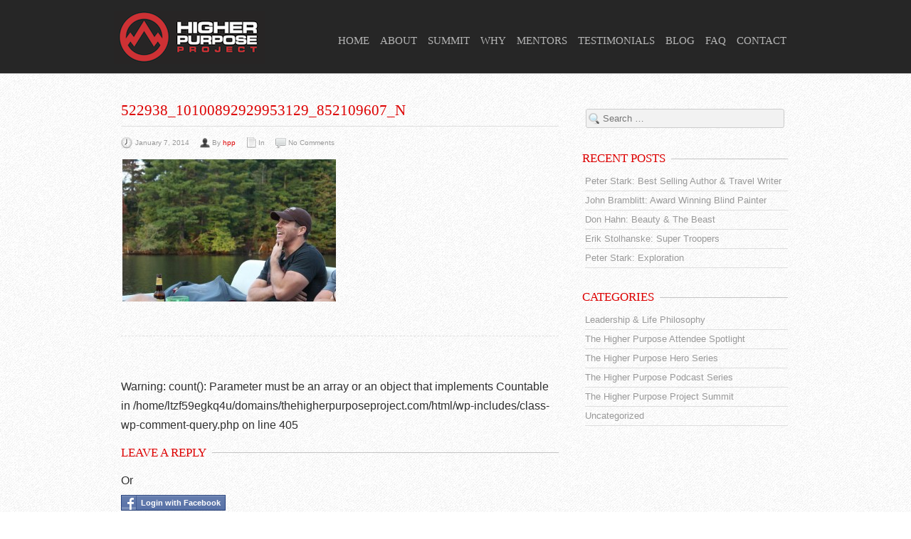

--- FILE ---
content_type: text/html; charset=UTF-8
request_url: https://thehigherpurposeproject.com/522938_10100892929953129_852109607_n/
body_size: 12044
content:
<!DOCTYPE html>
<!--[if lt IE 7 ]><html class="ie ie6" lang="en-US"> <![endif]-->
<!--[if IE 7 ]><html class="ie ie7" lang="en-US"> <![endif]-->
<!--[if IE 8 ]><html class="ie ie8" lang="en-US"> <![endif]-->
<!--[if (gte IE 9)|!(IE)]><!--><html lang="en-US"> <!--<![endif]-->
<head>
	<!-- Basic Page Needs
  ================================================== -->
	<meta charset="UTF-8">
	<title>522938_10100892929953129_852109607_n &raquo; The Higher Purpose Project</title>

	<!-- Mobile Specific Metas
  ================================================== -->

  	
		<meta name="viewport" content="width=device-width, initial-scale=1, maximum-scale=1">
	
		<!-- CSS
  ================================================== -->


	<link rel="icon" href="http://thehigherpurposeproject.com/wp-content/uploads/2013/07/LogoFavicon.png">  	

	<!--[if lt IE 9]>
		<script src="http://html5shim.googlecode.com/svn/trunk/html5.js"></script>
	<![endif]-->



	<link rel="alternate" type="application/rss+xml" title="The Higher Purpose Project &raquo; Feed" href="https://thehigherpurposeproject.com/feed/" />
<link rel="alternate" type="application/rss+xml" title="The Higher Purpose Project &raquo; Comments Feed" href="https://thehigherpurposeproject.com/comments/feed/" />
<meta property="fb:app_id" content="280716578739620" />
<link rel="alternate" type="application/rss+xml" title="The Higher Purpose Project &raquo; 522938_10100892929953129_852109607_n Comments Feed" href="https://thehigherpurposeproject.com/feed/?attachment_id=1806" />
		<script type="text/javascript">
			window._wpemojiSettings = {"baseUrl":"https:\/\/s.w.org\/images\/core\/emoji\/72x72\/","ext":".png","source":{"concatemoji":"https:\/\/thehigherpurposeproject.com\/wp-includes\/js\/wp-emoji-release.min.js?ver=18c97840f62f8daf0d3963e12e3f158d"}};
			!function(e,o,t){var a,n,r;function i(e){var t=o.createElement("script");t.src=e,t.type="text/javascript",o.getElementsByTagName("head")[0].appendChild(t)}for(r=Array("simple","flag","unicode8","diversity"),t.supports={everything:!0,everythingExceptFlag:!0},n=0;n<r.length;n++)t.supports[r[n]]=function(e){var t,a,n=o.createElement("canvas"),r=n.getContext&&n.getContext("2d"),i=String.fromCharCode;if(!r||!r.fillText)return!1;switch(r.textBaseline="top",r.font="600 32px Arial",e){case"flag":return r.fillText(i(55356,56806,55356,56826),0,0),3e3<n.toDataURL().length;case"diversity":return r.fillText(i(55356,57221),0,0),a=(t=r.getImageData(16,16,1,1).data)[0]+","+t[1]+","+t[2]+","+t[3],r.fillText(i(55356,57221,55356,57343),0,0),a!=(t=r.getImageData(16,16,1,1).data)[0]+","+t[1]+","+t[2]+","+t[3];case"simple":return r.fillText(i(55357,56835),0,0),0!==r.getImageData(16,16,1,1).data[0];case"unicode8":return r.fillText(i(55356,57135),0,0),0!==r.getImageData(16,16,1,1).data[0]}return!1}(r[n]),t.supports.everything=t.supports.everything&&t.supports[r[n]],"flag"!==r[n]&&(t.supports.everythingExceptFlag=t.supports.everythingExceptFlag&&t.supports[r[n]]);t.supports.everythingExceptFlag=t.supports.everythingExceptFlag&&!t.supports.flag,t.DOMReady=!1,t.readyCallback=function(){t.DOMReady=!0},t.supports.everything||(a=function(){t.readyCallback()},o.addEventListener?(o.addEventListener("DOMContentLoaded",a,!1),e.addEventListener("load",a,!1)):(e.attachEvent("onload",a),o.attachEvent("onreadystatechange",function(){"complete"===o.readyState&&t.readyCallback()})),(a=t.source||{}).concatemoji?i(a.concatemoji):a.wpemoji&&a.twemoji&&(i(a.twemoji),i(a.wpemoji)))}(window,document,window._wpemojiSettings);
		</script>
		<style type="text/css">
img.wp-smiley,
img.emoji {
	display: inline !important;
	border: none !important;
	box-shadow: none !important;
	height: 1em !important;
	width: 1em !important;
	margin: 0 .07em !important;
	vertical-align: -0.1em !important;
	background: none !important;
	padding: 0 !important;
}
</style>
<link rel='stylesheet' id='colorbox-theme1-css'  href='https://thehigherpurposeproject.com/wp-content/plugins/jquery-colorbox/themes/theme1/colorbox.css?ver=4.6.2' type='text/css' media='screen' />
<link rel='stylesheet' id='colorbox-css-css'  href='https://thehigherpurposeproject.com/wp-content/plugins/jquery-colorbox/css/jquery-colorbox-zoom.css?ver=1.4.33' type='text/css' media='all' />
<link rel='stylesheet' id='kento_justified_image_gallery-css-css'  href='http://thehigherpurposeproject.com/wp-content/plugins/justified-image-gallery/css/style.css?ver=18c97840f62f8daf0d3963e12e3f158d' type='text/css' media='all' />
<link rel='stylesheet' id='kento_justified_image_justifiedGallery-css'  href='http://thehigherpurposeproject.com/wp-content/plugins/justified-image-gallery/css/justifiedGallery.css?ver=18c97840f62f8daf0d3963e12e3f158d' type='text/css' media='all' />
<link rel='stylesheet' id='flick-css'  href='https://thehigherpurposeproject.com/wp-content/plugins/mailchimp//css/flick/flick.css?ver=18c97840f62f8daf0d3963e12e3f158d' type='text/css' media='all' />
<link rel='stylesheet' id='mailchimpSF_main_css-css'  href='https://thehigherpurposeproject.com/?mcsf_action=main_css&#038;ver=18c97840f62f8daf0d3963e12e3f158d' type='text/css' media='all' />
<!--[if IE]>
<link rel='stylesheet' id='mailchimpSF_ie_css-css'  href='https://thehigherpurposeproject.com/wp-content/plugins/mailchimp/css/ie.css?ver=18c97840f62f8daf0d3963e12e3f158d' type='text/css' media='all' />
<![endif]-->
<link rel='stylesheet' id='cuteslider-css'  href='https://thehigherpurposeproject.com/wp-content/plugins/CuteSlider/css/cuteslider.css?ver=1.1.1' type='text/css' media='all' />
<link rel='stylesheet' id='cpsh-shortcodes-css'  href='https://thehigherpurposeproject.com/wp-content/plugins/column-shortcodes//assets/css/shortcodes.css?ver=1.0' type='text/css' media='all' />
<link rel='stylesheet' id='contact-form-7-css'  href='https://thehigherpurposeproject.com/wp-content/plugins/contact-form-7/includes/css/styles.css?ver=4.4.2' type='text/css' media='all' />
<link rel='stylesheet' id='facebookall-button-style-css'  href='https://thehigherpurposeproject.com/wp-content/plugins/facebookall/assets/css/fball_fbbutton.css?ver=18c97840f62f8daf0d3963e12e3f158d' type='text/css' media='all' />
<link rel='stylesheet' id='justifiedGallery-css'  href='https://thehigherpurposeproject.com/wp-content/plugins/flickr-justified-gallery/css/justifiedGallery.min.css?ver=v3.6' type='text/css' media='all' />
<link rel='stylesheet' id='flickrJustifiedGalleryWPPlugin-css'  href='https://thehigherpurposeproject.com/wp-content/plugins/flickr-justified-gallery/css/flickrJustifiedGalleryWPPlugin.css?ver=v3.6' type='text/css' media='all' />
<link rel='stylesheet' id='swipebox-css'  href='https://thehigherpurposeproject.com/wp-content/plugins/flickr-justified-gallery/lightboxes/swipebox/css/swipebox.min.css?ver=18c97840f62f8daf0d3963e12e3f158d' type='text/css' media='all' />
<link rel='stylesheet' id='page-list-style-css'  href='https://thehigherpurposeproject.com/wp-content/plugins/sitemap/css/page-list.css?ver=4.3' type='text/css' media='all' />
<link rel='stylesheet' id='wppa_style-css'  href='https://thehigherpurposeproject.com/wp-content/plugins/wp-photo-album-plus/theme/wppa-style.css?ver=7.1.02.007' type='text/css' media='all' />
<link rel='stylesheet' id='custom-body-fonts-css'  href='http://fonts.googleapis.com/css?family=Cambo&#038;subset&#038;ver=18c97840f62f8daf0d3963e12e3f158d' type='text/css' media='all' />
<link rel='stylesheet' id='google-fonts-css'  href='http://fonts.googleapis.com/css?family=Open+Sans%3A400%2C600%7COswald%3A400%2C300%2C700&#038;subset&#038;ver=18c97840f62f8daf0d3963e12e3f158d' type='text/css' media='all' />
<link rel='stylesheet' id='base-css'  href='https://thehigherpurposeproject.com/wp-content/themes/ninezeroseven/assets/css/base.css?ver=18c97840f62f8daf0d3963e12e3f158d' type='text/css' media='all' />
<link rel='stylesheet' id='skeleton-css'  href='https://thehigherpurposeproject.com/wp-content/themes/ninezeroseven/assets/css/skeleton.css?ver=18c97840f62f8daf0d3963e12e3f158d' type='text/css' media='all' />
<link rel='stylesheet' id='layout-css'  href='https://thehigherpurposeproject.com/wp-content/themes/ninezeroseven/assets/css/layout.css?ver=18c97840f62f8daf0d3963e12e3f158d' type='text/css' media='all' />
<link rel='stylesheet' id='prettyphoto-css'  href='https://thehigherpurposeproject.com/wp-content/themes/ninezeroseven/assets/css/prettyPhoto.css?ver=18c97840f62f8daf0d3963e12e3f158d' type='text/css' media='all' />
<link rel='stylesheet' id='flexslider-css'  href='https://thehigherpurposeproject.com/wp-content/themes/ninezeroseven/assets/css/flexslider.css?ver=18c97840f62f8daf0d3963e12e3f158d' type='text/css' media='all' />
<link rel='stylesheet' id='media-frame-css'  href='https://thehigherpurposeproject.com/wp-content/themes/ninezeroseven/assets/css/nzs-frame-media.css?ver=18c97840f62f8daf0d3963e12e3f158d' type='text/css' media='all' />
<link rel='stylesheet' id='custom-media-frame-css'  href='https://thehigherpurposeproject.com/wp-content/themes/ninezeroseven/assets/css/nzs-custom-media.css?ver=18c97840f62f8daf0d3963e12e3f158d' type='text/css' media='all' />
<link rel='stylesheet' id='style-css'  href='https://thehigherpurposeproject.com/wp-content/themes/ninezeroseven/style.css?ver=18c97840f62f8daf0d3963e12e3f158d' type='text/css' media='all' />
<link rel='stylesheet' id='custom-mobile-queries-css'  href='https://thehigherpurposeproject.com/wp-content/themes/ninezeroseven/mobile-media-queries.css?ver=18c97840f62f8daf0d3963e12e3f158d' type='text/css' media='all' />
<script type='text/javascript' src='https://thehigherpurposeproject.com/wp-includes/js/jquery/jquery.js?ver=1.12.4'></script>
<script type='text/javascript' src='https://thehigherpurposeproject.com/wp-includes/js/jquery/jquery-migrate.min.js?ver=1.4.1'></script>
<script type='text/javascript'>
/* <![CDATA[ */
var jQueryColorboxSettingsArray = {"jQueryColorboxVersion":"4.6.2","colorboxInline":"false","colorboxIframe":"false","colorboxGroupId":"","colorboxTitle":"","colorboxWidth":"false","colorboxHeight":"false","colorboxMaxWidth":"false","colorboxMaxHeight":"false","colorboxSlideshow":"false","colorboxSlideshowAuto":"false","colorboxScalePhotos":"false","colorboxPreloading":"false","colorboxOverlayClose":"false","colorboxLoop":"true","colorboxEscKey":"true","colorboxArrowKey":"true","colorboxScrolling":"true","colorboxOpacity":"0.85","colorboxTransition":"elastic","colorboxSpeed":"350","colorboxSlideshowSpeed":"2500","colorboxClose":"close","colorboxNext":"next","colorboxPrevious":"previous","colorboxSlideshowStart":"start slideshow","colorboxSlideshowStop":"stop slideshow","colorboxCurrent":"{current} of {total} images","colorboxXhrError":"This content failed to load.","colorboxImgError":"This image failed to load.","colorboxImageMaxWidth":"false","colorboxImageMaxHeight":"false","colorboxImageHeight":"false","colorboxImageWidth":"false","colorboxLinkHeight":"false","colorboxLinkWidth":"false","colorboxInitialHeight":"100","colorboxInitialWidth":"300","autoColorboxJavaScript":"","autoHideFlash":"","autoColorbox":"true","autoColorboxGalleries":"","addZoomOverlay":"true","useGoogleJQuery":"","colorboxAddClassToLinks":""};
/* ]]> */
</script>
<script type='text/javascript' src='https://thehigherpurposeproject.com/wp-content/plugins/jquery-colorbox/js/jquery.colorbox-min.js?ver=1.4.33'></script>
<script type='text/javascript' src='https://thehigherpurposeproject.com/wp-content/plugins/jquery-colorbox/js/jquery-colorbox-wrapper-min.js?ver=4.6.2'></script>
<script type='text/javascript' src='https://thehigherpurposeproject.com/wp-content/plugins/justified-image-gallery/js/justifiedGallery.js?ver=18c97840f62f8daf0d3963e12e3f158d'></script>
<script type='text/javascript'>
/* <![CDATA[ */
var kento_justified_image_gallery_ajax = {"kento_justified_image_gallery_ajaxurl":"https:\/\/thehigherpurposeproject.com\/wp-admin\/admin-ajax.php"};
/* ]]> */
</script>
<script type='text/javascript' src='https://thehigherpurposeproject.com/wp-content/plugins/justified-image-gallery/js/script.js?ver=18c97840f62f8daf0d3963e12e3f158d'></script>
<script type='text/javascript' src='https://thehigherpurposeproject.com/wp-content/plugins/mailchimp//js/scrollTo.js?ver=1.5.7'></script>
<script type='text/javascript' src='https://thehigherpurposeproject.com/wp-content/plugins/contact-form-7/includes/js/jquery.form.min.js?ver=3.51.0-2014.06.20'></script>
<script type='text/javascript'>
/* <![CDATA[ */
var mailchimpSF = {"ajax_url":"https:\/\/thehigherpurposeproject.com\/"};
/* ]]> */
</script>
<script type='text/javascript' src='https://thehigherpurposeproject.com/wp-content/plugins/mailchimp//js/mailchimp.js?ver=1.5.7'></script>
<script type='text/javascript' src='https://thehigherpurposeproject.com/wp-includes/js/jquery/ui/core.min.js?ver=1.11.4'></script>
<script type='text/javascript' src='https://thehigherpurposeproject.com/wp-content/plugins/mailchimp//js/datepicker.js?ver=18c97840f62f8daf0d3963e12e3f158d'></script>
<script type='text/javascript' src='http://cdnjs.cloudflare.com/ajax/libs/modernizr/2.6.2/modernizr.min.js?ver=2.6.2'></script>
<script type='text/javascript'>
/* <![CDATA[ */
var CSSettings = {"pluginPath":"https:\/\/thehigherpurposeproject.com\/wp-content\/plugins\/CuteSlider"};
/* ]]> */
</script>
<script type='text/javascript' src='https://thehigherpurposeproject.com/wp-content/plugins/CuteSlider/js/cute.slider.js?ver=1.1.1'></script>
<script type='text/javascript' src='https://thehigherpurposeproject.com/wp-content/plugins/CuteSlider/js/cute.transitions.all.js?ver=1.1.1'></script>
<script type='text/javascript' src='http://cdnjs.cloudflare.com/ajax/libs/respond.js/1.1.0/respond.min.js?ver=1.1.0'></script>
<script type='text/javascript' src='//platform-api.sharethis.com/js/sharethis.js#product=ga'></script>
<script type='text/javascript' src='https://thehigherpurposeproject.com/wp-content/plugins/wp-photo-album-plus/js/wppa-utils.min.js?ver=7.1.02.007'></script>
<script type='text/javascript' src='https://thehigherpurposeproject.com/wp-includes/js/jquery/ui/widget.min.js?ver=1.11.4'></script>
<script type='text/javascript' src='https://thehigherpurposeproject.com/wp-includes/js/jquery/ui/mouse.min.js?ver=1.11.4'></script>
<script type='text/javascript' src='https://thehigherpurposeproject.com/wp-includes/js/jquery/ui/resizable.min.js?ver=1.11.4'></script>
<script type='text/javascript' src='https://thehigherpurposeproject.com/wp-includes/js/jquery/ui/draggable.min.js?ver=1.11.4'></script>
<script type='text/javascript' src='https://thehigherpurposeproject.com/wp-includes/js/jquery/ui/button.min.js?ver=1.11.4'></script>
<script type='text/javascript' src='https://thehigherpurposeproject.com/wp-includes/js/jquery/ui/position.min.js?ver=1.11.4'></script>
<script type='text/javascript' src='https://thehigherpurposeproject.com/wp-includes/js/jquery/ui/dialog.min.js?ver=1.11.4'></script>
<script type='text/javascript' src='https://thehigherpurposeproject.com/wp-content/plugins/wp-photo-album-plus/js/wppa.min.js?ver=7.1.02.007'></script>
<script type='text/javascript' src='https://thehigherpurposeproject.com/wp-content/plugins/wp-photo-album-plus/js/wppa-slideshow.min.js?ver=7.1.02.007'></script>
<script type='text/javascript' src='https://thehigherpurposeproject.com/wp-content/plugins/wp-photo-album-plus/js/wppa-ajax-front.min.js?ver=7.1.02.007'></script>
<script type='text/javascript' src='https://thehigherpurposeproject.com/wp-content/plugins/wp-photo-album-plus/js/wppa-popup.min.js?ver=7.1.02.007'></script>
<script type='text/javascript' src='https://thehigherpurposeproject.com/wp-content/plugins/wp-photo-album-plus/js/wppa-touch.min.js?ver=7.1.02.007'></script>
<script type='text/javascript' src='https://thehigherpurposeproject.com/wp-content/plugins/wp-photo-album-plus/dynamic/wppa-init.en.js?ver=27'></script>
<link rel='https://api.w.org/' href='https://thehigherpurposeproject.com/wp-json/' />
<link rel="EditURI" type="application/rsd+xml" title="RSD" href="https://thehigherpurposeproject.com/xmlrpc.php?rsd" />
<link rel="wlwmanifest" type="application/wlwmanifest+xml" href="https://thehigherpurposeproject.com/wp-includes/wlwmanifest.xml" /> 

<link rel='shortlink' href='https://thehigherpurposeproject.com/?p=1806' />
<link rel="alternate" type="application/json+oembed" href="https://thehigherpurposeproject.com/wp-json/oembed/1.0/embed?url=https%3A%2F%2Fthehigherpurposeproject.com%2F522938_10100892929953129_852109607_n%2F" />
<link rel="alternate" type="text/xml+oembed" href="https://thehigherpurposeproject.com/wp-json/oembed/1.0/embed?url=https%3A%2F%2Fthehigherpurposeproject.com%2F522938_10100892929953129_852109607_n%2F&#038;format=xml" />
<script type='text/javascript' src='https://thehigherpurposeproject.com/wp-content/plugins/facebookall/assets/js/fball_connect.js?ver=1.0.0'></script>
<script type="text/javascript">
        jQuery(function($) {
            $('.date-pick').each(function() {
                var format = $(this).data('format') || 'mm/dd/yyyy';
                format = format.replace(/yyyy/i, 'yy');
                $(this).datepicker({
                    autoFocusNextInput: true,
                    constrainInput: false,
                    changeMonth: true,
                    changeYear: true,
                    beforeShow: function(input, inst) { $('#ui-datepicker-div').addClass('show'); },
                    dateFormat: format.toLowerCase(),
                });
            });
            d = new Date();
            $('.birthdate-pick').each(function() {
                var format = $(this).data('format') || 'mm/dd';
                format = format.replace(/yyyy/i, 'yy');
                $(this).datepicker({
                    autoFocusNextInput: true,
                    constrainInput: false,
                    changeMonth: true,
                    changeYear: false,
                    minDate: new Date(d.getFullYear(), 1-1, 1),
                    maxDate: new Date(d.getFullYear(), 12-1, 31),
                    beforeShow: function(input, inst) { $('#ui-datepicker-div').removeClass('show'); },
                    dateFormat: format.toLowerCase(),
                });

            });

        });
    </script>
<script type="text/javascript">jQuery(document).ready(function(e){function i(t){args=l(e(t).html());var n=new Object;n.checking=false;n.previousY=-1;n.open_trigger=f(args,"open-trigger","");n.close_trigger=f(args,"close-trigger","");n.timed_popup_delay=f(args,"timed-popup-delay",-1);n.enable_exit_intent=f(args,"enable-exit-intent-popup",false);n.enable_scroll=f(args,"enable-scroll-popup",false);n.scroll_percent=f(args,"scroll-percent",-1);n.scroll_trigger=f(args,"scroll-trigger","");n.popup_selector=f(args,"popup-selector","");n.popup_class=f(args,"popup-class","");n.cookie_duration=f(args,"cookie-duration",0);n.cookie_name=f(args,"cookie-name","");n.priority=f(args,"priority",0);return n}function s(e){if(false===r||r<e.priority){p(e);d(e.cookie_name,e.cookie_duration)}}function o(e){if(e.checking&&(false===r||r<e.priority)){p(e);d(e.cookie_name,e.cookie_duration)}e.checking=false}function u(t){if(false===r||r<t.priority){var n=e(window).scrollTop()+e(window).height(),i=e(document).height();if(t.scroll_percent>=0){if(n>i*t.scroll_percent/100){p(t)}}if(t.scroll_trigger){e(t.scroll_trigger).each(function(i,s){if(false===r||r<t.priority){var o=e(s).offset().top;if(o<n){p(t)}}})}}}function a(){var n=[];e(t).each(function(t){var r=i(this),o=v(r.cookie_name),a=e.isFunction(e.fn.on);if(o===null){if(r.timed_popup_delay>=0){setTimeout(function(){s(r)},r.timed_popup_delay*1e3)}if(r.enable_exit_intent){e(document).mousemove(function(e){c(e,r)})}if(r.enable_scroll&&(r.scroll_percent>=0||r.scroll_trigger)){if(a){e(window).on("scroll",function(e){u(r)})}else{e(window).bind("scroll",function(e){u(r)})}}}if(r.open_trigger){if(a){e("html").on("touchend click",r.open_trigger,function(e){if(e.target!==this)return;p(r);return false})}else{e(r.open_trigger).bind("touchend click",function(e){if(e.target!==this)return;p(r);return false})}}if(r.close_trigger){if(a){e("html").on("touchend click",r.close_trigger,function(e){if(e.target!==this)return;h(r);return false})}else{e(r.close_trigger).bind("touchend click",function(e){if(e.target!==this)return;h(r);return false})}}n.push(r)});e(document).keyup(function(e){if(e.keyCode!=27)return;for(var t=0;t<n.length;t++){h(n[t])}return false})}function f(e,t,n){var r=null;if(t in e){r=e[t];if(typeof n=="boolean"){return r=="true"}if(typeof n=="number"){return parseInt(r)}return r}return n}function l(t){var n=e.parseJSON(t),r=null;for(r in n){if("string"===typeof n[r]){n[r]=n[r].replace(/&quot;/g,'"');n[r]=n[r].replace(/&#039;/g,"'");n[r]=n[r].replace(/&lt;/g,"<");n[r]=n[r].replace(/&gt;/g,">");n[r]=n[r].replace(/&/g,"&")}}return n}function c(e,t){if(t.hasOpened)return;t.checking=false;if(e.clientY<t.previousY){var n=e.clientY+(e.clientY-t.previousY);if(n<=10){t.checking=true;setTimeout(function(){o(t)},1)}}t.previousY=e.clientY}function h(t){n=false;if(t.popup_selector&&t.popup_class){e(t.popup_selector).removeClass(t.popup_class)}}function p(t){r=t.priority;if(n)return;n=true;if(t.popup_selector&&t.popup_class){e(t.popup_selector).addClass(t.popup_class)}}function d(e,t){var n="",r=null;if(e){if(t!==0){r=new Date;r.setTime(r.getTime()+t*24*60*60*1e3);n="; expires="+r.toGMTString()}document.cookie=e+"=disable"+n+"; path=/"}}function v(e){if(e){var t=e+"=",n=document.cookie,r=n.indexOf(t);if(r>=0){r+=t.length;endIndex=n.indexOf(";",r);if(endIndex<0)endIndex=n.length;return n.substring(r,endIndex)}}return null}var t=".popupally-configuration",n=false,r=false;a()})</script><style type="text/css">#popup-box-sxzw-1 .clear-sxzw,
#popup-embedded-box-sxzw-1 .clear-sxzw {clear: both; height:0px; width: 100%;}
#popup-box-sxzw-1.popupally-overlay-sxzw-1 {width:100%;height:100%;overflow:hidden;position:fixed;bottom:0;right:0;display:none;background-color:rgba(80,80,80,0.5);}
#popup-box-sxzw-1.popupally-opened-sxzw-1 {display:block !important;z-index:9999;}

#popup-box-sxzw-1 .popupally-outer-sxzw-1{
position:absolute;
top:20%;
left:50%;
width:650px;
background-color:#000000;
margin-left:-325px;
-webkit-box-shadow: 0 10px 25px rgba(0,0,0,0.5);
-moz-box-shadow: 0 10px 25px rgba(0,0,0,0.5);
box-shadow: 0 10px 25px rgba(0,0,0,0.5);
-webkit-border-radius: 4px;
-moz-border-radius: 4px;
border-radius: 4px;
}
#popup-embedded-box-sxzw-1.popupally-outer-embedded-sxzw-1 {
width:650px;
background-color:#000000;
margin:0 auto;
clear:both;
}
#popup-box-sxzw-1 .popupally-inner-sxzw-1, #popup-embedded-box-sxzw-1 .popupally-inner-sxzw-1{overflow:visible;height:auto;padding:20px;text-align:center;}
#popup-box-sxzw-1 .popupally-inner-sxzw-1 .content-sxzw,
#popup-embedded-box-sxzw-1 .popupally-inner-sxzw-1 .content-sxzw{
text-align: center;
vertical-align: middle;
width:100%;
box-sizing:border-box;
-moz-box-sizing:border-box;
}
#popup-box-sxzw-1 .popupally-inner-sxzw-1 .desc-sxzw,
#popup-embedded-box-sxzw-1 .popupally-inner-sxzw-1 .desc-sxzw{
font-family: "Palatino Linotype", "Book Antiqua", Palatino, serif;
font-size: 28px;
line-height: 30px;
font-weight: bold;
margin: 0 0 10px 0;
color:#ffffff;
display: block;
box-sizing:border-box;
-moz-box-sizing:border-box;
cursor: pointer;
}
#popup-box-sxzw-1 .popupally-inner-sxzw-1 .popupally-center-sxzw .content-sxzw input[type="text"].field-sxzw,
#popup-embedded-box-sxzw-1 .popupally-inner-sxzw-1 .popupally-center-sxzw .content-sxzw input[type="text"].field-sxzw{
display:block;
padding:15px 12px;
margin:0 auto 10px auto;
width:100%;
font-family: Arial, Helvetica, sans-serif;
font-size: 16px;
line-height: 21px;
border: 1px solid #d4d3d3;
background: #f6f6f6;
-webkit-box-shadow: 0 1px 0 rgba(255,255,255,0.67),inset 0 1px 3px rgba(5,5,5,0.13);
-moz-box-shadow: 0 1px 0 rgba(255,255,255,0.67),inset 0 1px 3px rgba(5,5,5,0.13);
box-shadow: 0 1px 0 rgba(255,255,255,0.67),inset 0 1px 3px rgba(5,5,5,0.13);
-webkit-border-radius: 3px;
-moz-border-radius: 3px;
border-radius: 3px;
box-sizing:border-box;
-moz-box-sizing:border-box;
height:auto;
}
#popup-box-sxzw-1 .popupally-inner-sxzw-1 .popupally-center-sxzw .content-sxzw input[type="submit"].submit-sxzw,
#popup-embedded-box-sxzw-1 .popupally-inner-sxzw-1 .popupally-center-sxzw .content-sxzw input[type="submit"].submit-sxzw{
font-family: Arial, Helvetica, sans-serif;
font-size: 22px;
line-height:27px;
background-color:#d31c00;
border-style: solid;
border-width: 1pt;
border-color:#C0C0C0;
-webkit-box-sizing: border-box;
-moz-box-sizing: border-box;
box-sizing: border-box;
color:#ffffff;
text-shadow: 0 0.1em 0.3em rgba(0,0,0,0.3);
cursor: pointer;
-webkit-border-radius: 3pt;
-moz-border-radius: 3pt;
border-radius: 3pt;
width:100%;
padding:15px 0;
margin: 10px auto;
box-sizing:border-box;
-moz-box-sizing:border-box;
height:auto;
background-image:none;
}
#popup-box-sxzw-1 .popupally-inner-sxzw-1 .popupally-center-sxzw .content-sxzw input[type="submit"].submit-sxzw:hover,
#popup-embedded-box-sxzw-1 .popupally-inner-sxzw-1 .popupally-center-sxzw .content-sxzw input[type="submit"].submit-sxzw:hover{
background-color:#d31c00;
color:#ffffff;
background-image:none;
}
#popup-box-sxzw-1 .popupally-inner-sxzw-1 .privacy-sxzw,
#popup-embedded-box-sxzw-1 .popupally-inner-sxzw-1 .privacy-sxzw{
font-family: "Palatino Linotype", "Book Antiqua", Palatino, serif;
font-size:14px;
line-height:14px;
color:#ffffff;
display: block;
margin:10px 0;
padding:0;
box-sizing:border-box;
-moz-box-sizing:border-box;
}
#popup-box-sxzw-1 .popupally-outer-sxzw-1 .popupally-close-sxzw{
background-image:url('https://thehigherpurposeproject.com/wp-content/plugins/popupally/resource/frontend/img/fancy_close.png');
background-size:cover;
display: block;
position: absolute;
top: -12px;
right: -12px;
width: 30px;
height: 30px;
color: white;
cursor: pointer;
}
#popup-box-sxzw-1 .popupally-inner-sxzw-1 .logo-row-sxzw,
#popup-embedded-box-sxzw-1 .popupally-inner-sxzw-1 .logo-row-sxzw{
margin: 20px 0;
display: block;
}
#popup-box-sxzw-1 .popupally-inner-sxzw-1 .logo-img-sxzw,
#popup-embedded-box-sxzw-1 .popupally-inner-sxzw-1 .logo-img-sxzw{
height: 120px;
margin: 0 20px 0 0;
float: left;
display: block;
}

#popup-box-sxzw-1 .popupally-inner-sxzw-1 .logo-text-sxzw,
#popup-embedded-box-sxzw-1 .popupally-inner-sxzw-1 .logo-text-sxzw{
height: auto;
width: 100%;
vertical-align: top;
text-align: left;
font-family: "Palatino Linotype", "Book Antiqua", Palatino, serif;
font-size: 24px;
line-height: 28px;
color:#ffffff;
margin:0;
padding:0;
box-sizing:border-box;
-moz-box-sizing:border-box;
}
@media (max-width: 768px) {
	#popup-box-sxzw-1 .popupally-outer-sxzw-1{width:480px;margin-left:-240px;}
	#popup-embedded-box-sxzw-1.popupally-outer-embedded-sxzw-1{width:480px;}
	#popup-box-sxzw-1 .popupally-inner-sxzw-1 .desc-sxzw, #popup-embedded-box-sxzw-1 .popupally-inner-sxzw-1 .desc-sxzw{font-size:24px;line-height:26px;}
	#popup-box-sxzw-1 .popupally-inner-sxzw-1 .popupally-center-sxzw .content-sxzw input[type="text"].field-sxzw, #popup-embedded-box-sxzw-1 .popupally-inner-sxzw-1 .popupally-center-sxzw .content-sxzw input[type="text"].field-sxzw {padding:10px 10px;font-size: 12px;line-height: 18px;margin-bottom:7px;}
	#popup-box-sxzw-1 .popupally-inner-sxzw-1 .popupally-center-sxzw .content-sxzw input[type="submit"].submit-sxzw, #popup-embedded-box-sxzw-1 .popupally-inner-sxzw-1 .popupally-center-sxzw .content-sxzw input[type="submit"].submit-sxzw {font-size: 18px;padding:10px 0;margin-top:8px;margin-bottom:8px;}
	#popup-box-sxzw-1 .popupally-inner-sxzw-1 .privacy-sxzw, #popup-embedded-box-sxzw-1 .popupally-inner-sxzw-1 .privacy-sxzw{font-size:10px;line-height:10px;}
	#popup-box-sxzw-1 .popupally-inner-sxzw-1 .logo-row-sxzw, #popup-embedded-box-sxzw-1 .popupally-inner-sxzw-1 .logo-row-sxzw {margin:15px 0;}
	#popup-box-sxzw-1 .popupally-inner-sxzw-1 .logo-img-sxzw, #popup-embedded-box-sxzw-1 .popupally-inner-sxzw-1 .logo-img-sxzw {height:80px;margin:0 15px 0 0;}
	#popup-box-sxzw-1 .popupally-inner-sxzw-1 .logo-text-sxzw, #popup-embedded-box-sxzw-1 .popupally-inner-sxzw-1 .logo-text-sxzw {font-size:20px;line-height:22px;}
}
@media (max-width: 520px) {
	#popup-box-sxzw-1 .popupally-outer-sxzw-1{width:300px;margin-left:-150px;}
	#popup-embedded-box-sxzw-1.popupally-outer-embedded-sxzw-1{width:300px;}
	#popup-box-sxzw-1 .popupally-inner-sxzw-1 .desc-sxzw, #popup-embedded-box-sxzw-1 .popupally-inner-sxzw-1 .desc-sxzw{font-size:18px;line-height:20px;}
	#popup-box-sxzw-1 .popupally-inner-sxzw-1 .popupally-center-sxzw .content-sxzw input[type="text"].field-sxzw, #popup-embedded-box-sxzw-1 .popupally-inner-sxzw-1 .popupally-center-sxzw .content-sxzw input[type="text"].field-sxzw {padding:10px 6px;font-size: 10px;line-height: 14px;margin-bottom:5px;}
	#popup-box-sxzw-1 .popupally-inner-sxzw-1 .popupally-center-sxzw .content-sxzw input[type="submit"].submit-sxzw, #popup-embedded-box-sxzw-1 .popupally-inner-sxzw-1 .popupally-center-sxzw .content-sxzw input[type="submit"].submit-sxzw {font-size: 16px;padding:8px 0;margin-top:4px;margin-bottom:4px;}
	#popup-box-sxzw-1 .popupally-inner-sxzw-1 .privacy-sxzw, #popup-embedded-box-sxzw-1 .popupally-inner-sxzw-1 .privacy-sxzw{font-size:8px;line-height:8px;}
	#popup-box-sxzw-1 .popupally-inner-sxzw-1 .logo-row-sxzw, #popup-embedded-box-sxzw-1 .popupally-inner-sxzw-1 .logo-row-sxzw {margin:10px 0;}
	#popup-box-sxzw-1 .popupally-inner-sxzw-1 .logo-img-sxzw, #popup-embedded-box-sxzw-1 .popupally-inner-sxzw-1 .logo-img-sxzw {height:60px;margin:0 10px 0 0;}
	#popup-box-sxzw-1 .popupally-inner-sxzw-1 .logo-text-sxzw, #popup-embedded-box-sxzw-1 .popupally-inner-sxzw-1 .logo-text-sxzw {font-size:12px;line-height:14px;}
}</style><script type="text/javascript"><!--
function powerpress_pinw(pinw_url){window.open(pinw_url, 'PowerPressPlayer','toolbar=0,status=0,resizable=1,width=460,height=320');	return false;}
//-->
</script>
<script type="text/javascript">
(function(url){
	if(/(?:Chrome\/26\.0\.1410\.63 Safari\/537\.31|WordfenceTestMonBot)/.test(navigator.userAgent)){ return; }
	var addEvent = function(evt, handler) {
		if (window.addEventListener) {
			document.addEventListener(evt, handler, false);
		} else if (window.attachEvent) {
			document.attachEvent('on' + evt, handler);
		}
	};
	var removeEvent = function(evt, handler) {
		if (window.removeEventListener) {
			document.removeEventListener(evt, handler, false);
		} else if (window.detachEvent) {
			document.detachEvent('on' + evt, handler);
		}
	};
	var evts = 'contextmenu dblclick drag dragend dragenter dragleave dragover dragstart drop keydown keypress keyup mousedown mousemove mouseout mouseover mouseup mousewheel scroll'.split(' ');
	var logHuman = function() {
		if (window.wfLogHumanRan) { return; }
		window.wfLogHumanRan = true;
		var wfscr = document.createElement('script');
		wfscr.type = 'text/javascript';
		wfscr.async = true;
		wfscr.src = url + '&r=' + Math.random();
		(document.getElementsByTagName('head')[0]||document.getElementsByTagName('body')[0]).appendChild(wfscr);
		for (var i = 0; i < evts.length; i++) {
			removeEvent(evts[i], logHuman);
		}
	};
	for (var i = 0; i < evts.length; i++) {
		addEvent(evts[i], logHuman);
	}
})('//thehigherpurposeproject.com/?wordfence_lh=1&hid=90A721997CF5208B8CAFDC00753AF465');
</script>
<script type="text/javascript" >
wppaImageDirectory = "https://thehigherpurposeproject.com/wp-content/plugins/wp-photo-album-plus/img/";
wppaPhotoDirectory = "https://thehigherpurposeproject.com/wp-content/uploads/wppa/";
wppaNoPreview = "No Preview available";
wppaTxtProcessing = "Processing...";
wppaTxtDone = "Done!";
wppaTxtErrUnable = "ERROR: unable to upload files.";
wppaOutputType = "-none-";
wppaShortcodeTemplate = "&lt;div style=&quot;font-size:0;line-height:0;&quot; &gt;&lt;img id=&quot;ph-27-0&quot; src=&quot;https://thehigherpurposeproject.com/wp-content/uploads/wppa/27.jpg?ver=2&quot;  alt=&quot;12078403424_ff7fa05b84_z.jpg&quot;  title=&quot;12078403424_ff7fa05b84_z.jpg&quot;  style=&quot;width:100%;margin:0;&quot; /&gt;&lt;/div&gt;";
wppaShortcodeTemplateId = "27.jpg";

</script>
<!-- CUSTOM PAGE SECTIONS STYLE -->
<style type="text/css">
.page-sections-177,.page-sections-177 .titleBar h2, .page-sections-177 .heading h1, .page-sections-177 .heading h2, .page-sections-177 .heading h3, .page-sections-177 .heading h4, .page-sections-177 .heading h5, .page-sections-177 .heading h6{
	background:url('http://thehigherpurposeproject.com/wp-content/uploads/2013/06/bg112.png')  !important;
}
.page-sections-225{
	color:#ffffff;
}
.page-sections-225 .titleBar h2{
	color:#b80707;
}
.page-sections-225 a,.page-sections-225 a:visited{
	color:#ffffff;
}
.page-sections-225 a:hover,.page-sections-225 a:focus{
	color:#ffffff;
}
.page-sections-225 h1,.page-sections-225 h2,.page-sections-225 h3,.page-sections-225 h4,.page-sections-225 h5,.page-sections-225 h6{
	color:#ffffff;
}
.page-sections-225,.page-sections-225 .titleBar h2, .page-sections-225 .heading h1, .page-sections-225 .heading h2, .page-sections-225 .heading h3, .page-sections-225 .heading h4, .page-sections-225 .heading h5, .page-sections-225 .heading h6{
	background:url('http://thehigherpurposeproject.com/wp-content/uploads/2013/07/1335-1258764639-6d1b7b90a2b71d8f0a507a172377a15a2.png') #000000 !important;
}
.page-sections-395,.page-sections-395 .titleBar h2, .page-sections-395 .heading h1, .page-sections-395 .heading h2, .page-sections-395 .heading h3, .page-sections-395 .heading h4, .page-sections-395 .heading h5, .page-sections-395 .heading h6{
	background:url('http://thehigherpurposeproject.com/wp-content/uploads/2013/06/bg11.png')  !important;
}
body{
	font-size:16px;
	line-height:1.2em;
	font-family:"Cambo",helvetica,arial,sans-serif;
}
a,a:visited{color:#dd0000;}
a:hover{color:#cecece;}
h1,h2,h3,h4,h5,h6,.name,.titleBar h2{
	color:#dd0000;
}

/* PARALLAX CSS 
============================== */
.parallax-sections-169{
	height:350px;
}
#parallax-sections-169{
	background:url("http://thehigherpurposeproject.com/wp-content/uploads/2013/07/34Red.png") repeat 50% -3px fixed transparent;
}
.parallax-sections-170{
	height:350px;
}
#parallax-sections-170{
	background:url("http://thehigherpurposeproject.com/wp-content/uploads/2013/07/34BANDR.jpg") repeat 50% -3px fixed transparent;
}
.parallax-sections-171{
	height:350px;
}
#parallax-sections-171{
	background:url("http://thehigherpurposeproject.com/wp-content/uploads/2013/06/parallax-holder-logo.jpg") repeat 50% -3px fixed transparent;
}
.parallax-sections-172{
	height:350px;
}
#parallax-sections-172{
	background:url("http://thehigherpurposeproject.com/wp-content/uploads/2013/07/34BANDR.jpg") repeat 50% -3px fixed transparent;
}
.parallax-sections-168,.parallax-sections-168 .message{
	color:#ffffff;
}
.parallax-sections-168 h1,.parallax-sections-168 h2,.parallax-sections-168 h3,.parallax-sections-168 h4,.parallax-sections-168 h5,.parallax-sections-168 h6{
	color:#ffffff;
}
.parallax-sections-168{
	height:350px;
}
#parallax-sections-168{
	background:url("http://thehigherpurposeproject.com/wp-content/uploads/2013/07/32.png") repeat 50% -3px fixed transparent;
}
.parallax-sections-730{
	height:400px;
}
#parallax-sections-730{
	background:url("http://thehigherpurposeproject.com/wp-content/uploads/2013/07/32.png") repeat 50% -3px fixed transparent;
}
.parallax-sections-2740{
	height:350px;
}
#parallax-sections-2740{
	background:url("http://thehigherpurposeproject.com/wp-content/uploads/2013/07/34BANDR.jpg") repeat 50% -3px fixed transparent;
}
.parallax-sections-2749{
	height:350px;
}
#parallax-sections-2749{
	background:url("http://thehigherpurposeproject.com/wp-content/uploads/2013/07/34BANDR.jpg") repeat 50% -3px fixed transparent;
}
#parallax-sections-2764{
	background:url("http://thehigherpurposeproject.com/wp-content/uploads/2013/07/34BANDR.jpg") repeat 50% -3px fixed transparent;
}


nav.mainMenu ul li a{
	color:#ffffff;
}
nav.mainMenu ul li > a:hover,nav.mainMenu ul li.active > a{
	color:#dd0000;
}
.topBar h1.hide-text{
	background:url('http://thehigherpurposeproject.com/wp-content/uploads/2013/07/Screen-Shot-2014-10-20-at-2.00.36-PM1.png') no-repeat top left;
	width:213px;
	height:75px;
}

nav.mainMenu ul li ul li:hover{
	background-color:#dd0000;}
ul.team li .img-wrap:hover{background-color:#dd0000;}ul.team li .name{color:#000000;}ul.team li .name span{color:#dd0000;}


/* CUSTOM USER CSS 
============================== */
body {
line-height: 1.7em;
}

.headerContent .social {
bottom: 120px;
display: block;
position: absolute;
text-align: center;
width: 100%;
}

p.form-submit input[type="submit"], a.color-btn, button.color-btn {
border-radius: 20px 3px 20px 3px;
display: inline-block;
font-size: 14px;
font-weight: 400 !important;
margin: 5px;
padding: 5px 95px 4px;
text-rendering: optimizelegibility;
text-shadow: 0 1px 1px #333333;
}

.entry .message{display:block;}


nav.mainMenu ul li > a:hover, nav.mainMenu ul li.active > a {
color: #b80707;
}

a.color-btn{color:#ffffff;}
p.form-submit input[type="submit"], a.main-btn,button.main-btn{
background-color:#b80707;
border-color:#000000;
color:#ffffff;
}

.full-header {
    bottom: -6px;
    position: absolute;
    width: 100%;
    z-index: 100;
}
nav.mainMenu {
    display: inline;
    float: right;
    margin-top: 48px;
}

nav.mainMenu ul li a {
    color: #B5B5B5;
    display: block;
    font-family: "Oswald","Times New Roman",Helvetica,Arial,sans-serif;
    font-size: 15px;
    padding-right: 15px;
    text-decoration: none;
    text-transform: uppercase;
    transition: color 0.2s ease-in 0s;
}

.topBar h1 {
    display: inline-block;
    float: left;
    line-height: 28px;
    margin-top: 15px;
}a.color-btn{color:#ffffff !important;}
p.form-submit input[type="submit"], a.main-btn,button.main-btn{
	background-color:#dd0000;
	border-color:#dd0000;
	color:#ffffff !important;
}


</style>
<!-- END CUSTOM PAGE SECTIONS STYLE -->


<style type='text/css'>
/* Begin Simple Side Tab Styles*/
#rum_sst_tab {
	font-family:Arial, sans-serif;
	top:250px;
	background-color:#b80707;
	color:#FFFFFF;
	border-style:solid;
	border-width:0px;
}

#rum_sst_tab:hover {
	background-color: #A4A4A4;
		-moz-box-shadow:    -3px -3px 5px 2px #ccc;
	-webkit-box-shadow: -3px -3px 5px 2px #ccc;
	box-shadow:         -3px -3px 5px 2px #ccc;


}

.rum_sst_contents {
	position:fixed;
	margin:0;
	padding:6px 13px 8px 13px;
	text-decoration:none;
	text-align:center;
	font-size:15px;
	font-weight:bold;
	border-style:solid;
	display:block;
	z-index:100000;
}

.rum_sst_left {
	left:-2px;
	cursor: pointer;
	-webkit-transform-origin:0 0;
	-moz-transform-origin:0 0;
	-o-transform-origin:0 0;
	-ms-transform-origin:0 0;
	-webkit-transform:rotate(270deg);
	-moz-transform:rotate(270deg);
	-ms-transform:rotate(270deg);
	-o-transform:rotate(270deg);
	transform:rotate(270deg);
	-moz-border-radius-bottomright:10px;
	border-bottom-right-radius:10px;
	-moz-border-radius-bottomleft:10px;
	border-bottom-left-radius:10px;
}

.rum_sst_right {
   	right:-1px;
	cursor: pointer;
	-webkit-transform-origin:100% 100%;
	-moz-transform-origin:100% 100%;
	-o-transform-origin:100% 100%;
	-ms-transform-origin:100% 100%;
	-webkit-transform:rotate(-90deg);
	-moz-transform:rotate(-90deg);
	-ms-transform:rotate(-90deg);
	-o-transform:rotate(-90deg);
	transform:rotate(-90deg);
	-moz-border-radius-topright:10px;
	border-top-right-radius:10px;
	-moz-border-radius-topleft:10px;
	border-top-left-radius:10px;
}

.rum_sst_right.less-ie-9 {
	right:-120px;
	filter: progid:DXImageTransform.Microsoft.BasicImage(rotation=1);
}

.rum_sst_left.less-ie-9 {
	filter: progid:DXImageTransform.Microsoft.BasicImage(rotation=3);
}

/* End Simple Side Tab Styles*/

</style>


		<!-- WPPA+ START Page specific urls and browser dependant data -->
		<script type="text/javascript" >
		
wppaImageDirectory = "https://thehigherpurposeproject.com/wp-content/plugins/wp-photo-album-plus/img/";
wppaWppaUrl = "https://thehigherpurposeproject.com/wp-content/plugins/wp-photo-album-plus";
wppaIncludeUrl = "https://thehigherpurposeproject.com/wp-includes";
wppaAjaxUrl = "https://thehigherpurposeproject.com/wp-admin/admin-ajax.php";
wppaUploadUrl = "https://thehigherpurposeproject.com/wp-content/uploads/wppa";
wppaIsIe = false;
wppaIsSafari = false;
wppaUseSvg = true;
wppaSlideshowNavigationType = "icons";
wppaAudioHeight = 32;
		</script>
		<!-- WPPA+ END Page specific urls --><div id="fb-root"></div>
<script>(function(d, s, id) {
  var js, fjs = d.getElementsByTagName(s)[0];
  if (d.getElementById(id)) return;
  js = d.createElement(s); js.id = id;
  js.src = "//connect.facebook.net/en_US/sdk.js#xfbml=1&version=v2.8&appId=280716578739620";
  fjs.parentNode.insertBefore(js, fjs);
}(document, 'script', 'facebook-jssdk'));</script>

<!-- WPPA+ Custom styles -->
<style type="text/css" >
</style>
<!-- Rendering enabled -->
<!-- /WPPA Kickoff -->

	

</head>

<body class="attachment single single-attachment postid-1806 attachmentid-1806 attachment-jpeg">
<!-- Primary Page Layout
	================================================== -->

<div id="up"></div>

<!-- TOP BAR -->

<section class="topBar nzs-drop-menu normal-menu" id="top">
	<div class="container">

		
		<a href="https://thehigherpurposeproject.com/">
			<h1 class="hide-text">The Higher Purpose Project</h1>
		</a>


		<nav class="mainMenu"><ul id="main-menu" class="menu"><li id="menu-item-200" class="menu-item menu-item-type-custom menu-item-object-custom menu-item-200"><a href="https://thehigherpurposeproject.com/#up">Home</a></li>
<li id="menu-item-227" class="menu-item menu-item-type-post_type menu-item-object-page-sections menu-item-has-children menu-item-227"><a href="https://thehigherpurposeproject.com/#about-2">About</a>
<ul class="sub-menu">
	<li id="menu-item-2668" class="menu-item menu-item-type-post_type menu-item-object-page menu-item-2668"><a href="https://thehigherpurposeproject.com/videos/">Videos</a></li>
	<li id="menu-item-2662" class="menu-item menu-item-type-post_type menu-item-object-page menu-item-2662"><a href="https://thehigherpurposeproject.com/thehigherpurposeprojectphotos/">Photos</a></li>
</ul>
</li>
<li id="menu-item-2766" class="menu-item menu-item-type-post_type menu-item-object-page-sections menu-item-has-children menu-item-2766"><a href="https://thehigherpurposeproject.com/#summit-2">Summit</a>
<ul class="sub-menu">
	<li id="menu-item-3473" class="menu-item menu-item-type-post_type menu-item-object-page menu-item-3473"><a href="https://thehigherpurposeproject.com/tucson-az-jan-2016/">Tucson, AZ: Jan 2016</a></li>
	<li id="menu-item-3329" class="menu-item menu-item-type-post_type menu-item-object-page menu-item-3329"><a href="https://thehigherpurposeproject.com/portland-or-8-15/">Portland, OR: Aug 2015</a></li>
	<li id="menu-item-2782" class="menu-item menu-item-type-post_type menu-item-object-page menu-item-2782"><a href="https://thehigherpurposeproject.com/atlanta-3-19/">Atlanta, GA: March 2015</a></li>
</ul>
</li>
<li id="menu-item-208" class="menu-item menu-item-type-post_type menu-item-object-page-sections menu-item-208"><a href="https://thehigherpurposeproject.com/#why">Why</a></li>
<li id="menu-item-396" class="menu-item menu-item-type-post_type menu-item-object-page-sections menu-item-396"><a href="https://thehigherpurposeproject.com/#mentors">Mentors</a></li>
<li id="menu-item-209" class="menu-item menu-item-type-post_type menu-item-object-page-sections menu-item-209"><a href="https://thehigherpurposeproject.com/#press">Testimonials</a></li>
<li id="menu-item-211" class="menu-item menu-item-type-post_type menu-item-object-page-sections menu-item-211"><a href="https://thehigherpurposeproject.com/#blog">Blog</a></li>
<li id="menu-item-729" class="menu-item menu-item-type-post_type menu-item-object-page-sections menu-item-729"><a href="https://thehigherpurposeproject.com/#frequently-asked-questions">FAQ</a></li>
<li id="menu-item-212" class="menu-item menu-item-type-post_type menu-item-object-page-sections menu-item-has-children menu-item-212"><a href="https://thehigherpurposeproject.com/#contact">Contact</a>
<ul class="sub-menu">
	<li id="menu-item-2802" class="menu-item menu-item-type-post_type menu-item-object-page menu-item-2802"><a href="https://thehigherpurposeproject.com/sponsorspartners/">Sponsor</a></li>
</ul>
</li>
</ul></nav>

		<select size="1" id="subMenu" name="subMenu">
			<option selected="selected" value="">Menu</option>
			<option value="https://thehigherpurposeproject.com/#up">-Home</option>
			<option value="https://thehigherpurposeproject.com/#about-2">-About</option>
			<option value="https://thehigherpurposeproject.com/videos/">--Videos</option>
			<option value="https://thehigherpurposeproject.com/thehigherpurposeprojectphotos/">--Photos</option>
			<option value="https://thehigherpurposeproject.com/#summit-2">-Summit</option>
			<option value="https://thehigherpurposeproject.com/tucson-az-jan-2016/">--Tucson, AZ: Jan 2016</option>
			<option value="https://thehigherpurposeproject.com/portland-or-8-15/">--Portland, OR: Aug 2015</option>
			<option value="https://thehigherpurposeproject.com/atlanta-3-19/">--Atlanta, GA: March 2015</option>
			<option value="https://thehigherpurposeproject.com/#why">-Why</option>
			<option value="https://thehigherpurposeproject.com/#mentors">-Mentors</option>
			<option value="https://thehigherpurposeproject.com/#press">-Testimonials</option>
			<option value="https://thehigherpurposeproject.com/#blog">-Blog</option>
			<option value="https://thehigherpurposeproject.com/#frequently-asked-questions">-FAQ</option>
			<option value="https://thehigherpurposeproject.com/#contact">-Contact</option>
			<option value="https://thehigherpurposeproject.com/sponsorspartners/">--Sponsor</option>
		</select>

	</div> <!-- ./container -->
</section> <!-- ./topBar -->

<!-- ENDS TOP BAR -->



<section class="blog alternate-bg2 page-padding" id="blog">
	<div class="container">

					
		<div class="titleBar">
			<span>You Are Viewing</span>
			<h2>A Blog Post</h2>
		</div>

		<div class="two-thirds column posts">
			<div class="leftpadding ajaxed">
			

				<!-- POST -->
				<article class="post">
					<h4>522938_10100892929953129_852109607_n</h4>
					<div class="meta">
						<ul>
							<li class="date">January 7, 2014</li>
							<li class="user">By <a href="https://thehigherpurposeproject.com/author/hpp/" title="Posts by hpp" rel="author">hpp</a></li>
							<li class="postin">In </li>
							<li class="comments">No Comments</li>
						</ul>
					</div>

					
					<div class="content single clearfix">

						<p class="attachment"><a href='https://thehigherpurposeproject.com/wp-content/uploads/2013/12/522938_10100892929953129_852109607_n.jpg'><img width="300" height="200" src="https://thehigherpurposeproject.com/wp-content/uploads/2013/12/522938_10100892929953129_852109607_n-300x200.jpg" class="attachment-medium size-medium colorbox-1806 " alt="522938_10100892929953129_852109607_n" srcset="https://thehigherpurposeproject.com/wp-content/uploads/2013/12/522938_10100892929953129_852109607_n-300x200.jpg 300w, https://thehigherpurposeproject.com/wp-content/uploads/2013/12/522938_10100892929953129_852109607_n-345x230.jpg 345w, https://thehigherpurposeproject.com/wp-content/uploads/2013/12/522938_10100892929953129_852109607_n.jpg 960w" sizes="(max-width: 300px) 100vw, 300px" /></a></p>

					</div>

				</article>	
				<!-- ./END POST -->

				
				<!-- COMMENTS -->

				<div class="comment-section">
				<br />
<b>Warning</b>:  count(): Parameter must be an array or an object that implements Countable in <b>/home/ltzf59egkq4u/domains/thehigherpurposeproject.com/html/wp-includes/class-wp-comment-query.php</b> on line <b>405</b><br />

											<div id="respond">
					<div class="heading">
						<h5>Leave a Reply</h5>
					</div>
					<small><a rel="nofollow" id="cancel-comment-reply-link" href="/522938_10100892929953129_852109607_n/#respond" style="display:none;">Cancel reply</a></small>
											<form action="https://thehigherpurposeproject.com/wp-comments-post.php" method="post" id="reply">
							<div style="margin-bottom: 3px;"><b>Or</b></div><div class="fball_ui">
        <div class="fball_form"><span id="fball-facebook-login">
        <a href="javascript:void(0);" title="Login with Facebook" onclick="FbAll.facebookLogin();" class="fball_login_facebook"><span>Login with Facebook</span></a></span></div>
        <div id="fball_facebook_auth">
          <input type="hidden" name="fball_client_id" id="fball_client_id" value="280716578739620"/>
          <input type="hidden" name="fball_redirect_uri" id="fball_redirect_uri" value="https://thehigherpurposeproject.com/"/>
        </div>
	    <input type="hidden" id="fball_login_form_uri" value=""/>
        </div>																							<label class="first" for="author">Name*</label>
						<input type="text" id="author" name="author" value="" aria-required='true' />
<label class="first" for="email">Email*</label>
						<input type="text" id="email" name="email" value="" aria-required='true' />
<label class="first" for="url">Website</label>
						<input type="text" id="url" name="url" value="" aria-required='true' />
														<label for="message">Comment*</label><textarea id="comment" name="comment" cols="90" rows="5"></textarea>														<p class="form-submit">
								<input name="submit" type="submit" id="submit" value="Post Comment" />
								<input type='hidden' name='comment_post_ID' value='1806' id='comment_post_ID' />
<input type='hidden' name='comment_parent' id='comment_parent' value='0' />
							</p>
							<p style="display: none;"><input type="hidden" id="akismet_comment_nonce" name="akismet_comment_nonce" value="943e5d72bb" /></p><p style="display: none;"><input type="hidden" id="ak_js" name="ak_js" value="49"/></p>						</form>
									</div><!-- #respond -->
														
				</div>

				<!-- END COMMENTS -->


			

		</div> <!-- END PADDING -->
	</div><!-- END TWO-THIRDS -->


<!-- BEGIN SIDE BAR -->

<div class="one-third column">
	<div class="rightpadding sidebar">

		<div class="widget widget_search">

<div class="widget">

	<form method="get" id="searchform" action="https://thehigherpurposeproject.com/" role="search" class="search">

		<input type="text" class="field" name="s" value="" id="s" placeholder="Search &hellip;" />
	
	</form>

</div></div>		<div class="widget widget_recent_entries">		<div class="heading"><h5>Recent Posts</h5></div>		<ul>
					<li>
				<a href="https://thehigherpurposeproject.com/peter-stark-best-selling-author-travel-writer/">Peter Stark: Best Selling Author &#038; Travel Writer</a>
						</li>
					<li>
				<a href="https://thehigherpurposeproject.com/john-bramblitt-award-winning-blind-painter/">John Bramblitt: Award Winning Blind Painter</a>
						</li>
					<li>
				<a href="https://thehigherpurposeproject.com/don-hahn-beauty-the-beast/">Don Hahn: Beauty &#038; The Beast</a>
						</li>
					<li>
				<a href="https://thehigherpurposeproject.com/erik-stolhanske-super-troopers/">Erik Stolhanske: Super Troopers</a>
						</li>
					<li>
				<a href="https://thehigherpurposeproject.com/peter-stark-exploration/">Peter Stark: Exploration</a>
						</li>
				</ul>
		</div>		<div class="widget widget_categories"><div class="heading"><h5>Categories</h5></div>		<ul>
	<li class="cat-item cat-item-6"><a href="https://thehigherpurposeproject.com/category/leadership-life-philosophy/" >Leadership &amp; Life Philosophy</a>
</li>
	<li class="cat-item cat-item-17"><a href="https://thehigherpurposeproject.com/category/the-higher-purpose-attendee-spotlight/" >The Higher Purpose Attendee Spotlight</a>
</li>
	<li class="cat-item cat-item-9"><a href="https://thehigherpurposeproject.com/category/the-higher-purpose-hero-series/" >The Higher Purpose Hero Series</a>
</li>
	<li class="cat-item cat-item-18"><a href="https://thehigherpurposeproject.com/category/the-higher-purpose-podcast-series/" >The Higher Purpose Podcast Series</a>
</li>
	<li class="cat-item cat-item-8"><a href="https://thehigherpurposeproject.com/category/the-higher-purpose-project-summit/" >The Higher Purpose Project Summit</a>
</li>
	<li class="cat-item cat-item-1"><a href="https://thehigherpurposeproject.com/category/uncategorized/" >Uncategorized</a>
</li>
		</ul>
</div>
	</div>
<!-- END SIDBAR -->
</div>

</div><!-- ./container -->
</section><!-- ./blog -->


<section class="footer" id="foot">
	<div class="container">

		<span class="fl">&copy; <a href="https://thehigherpurposeproject.com">The Higher Purpose Project</a> All Right Reserved</span><span class="fr"><a href="#up">^ Top</a></span>

	</div><!-- ./container -->
</section><!-- ./footer -->





<!-- End Document
================================================== -->

<div class="popupally-configuration" style="display:none;">{"timed-popup-delay":10,"cookie-duration":0,"popup-selector":"#popup-box-sxzw-1","popup-class":"popupally-opened-sxzw-1","cookie-name":"popupally-cookie-1","close-trigger":".popup-click-close-trigger-1"}</div><div id="popup-box-sxzw-1" class="popupally-overlay-sxzw-1 popup-click-close-trigger-1">
	<div class="popupally-outer-sxzw-1">
		<div class="popupally-inner-sxzw-1">
			<div class="popupally-center-sxzw">
				<div class="desc-sxzw">Sign up to receive exclusive updates!</div>
				<div class="logo-row-sxzw">
					<div class="clear-sxzw"></div>
					<img class="logo-img-sxzw" src="http://thehigherpurposeproject.com/wp-content/uploads/2014/11/final-logo.jpg" alt="">
					<div class="logo-text-sxzw">Enter your name <div>and email below.</div>
					<div class="clear-sxzw"></div>
				</div>
				<form action="//thehigherpurposeproject.us2.list-manage.com/subscribe/post?u=03294ec10464fbcd0bcef8e7f&amp;id=827aabcc4e" class="content-sxzw" method="POST">
<input type="hidden" name="LNAME" value=""/><input type="hidden" name="b_03294ec10464fbcd0bcef8e7f_827aabcc4e" value=""/>
					<input type="text" name="FNAME" class="field-sxzw" placeholder="Enter your first name here"/>
					<input type="text"  name="EMAIL" class="field-sxzw" placeholder="Enter a valid email here"/>
					<input type="submit" class="submit-sxzw" value="Subscribe" />
				</form>
				<div class="privacy-sxzw">Your information will never be shared or sold to a 3rd party.</div>
			</div>
		</div>
		<div title="Close" class="popupally-close-sxzw popup-click-close-trigger-1"></div>
	</div>
</div><script>
    jQuery(document).ready(function () {
		jQuery.post('https://thehigherpurposeproject.com?ga_action=googleanalytics_get_script', {action: 'googleanalytics_get_script'}, function(response) {
			var s = document.createElement("script");
			s.type = "text/javascript";
			s.innerHTML = response;
			jQuery("head").append(s);
		});
    });
</script><a href="http://thehigherpurposeproject.com/subscribe/" id="rum_sst_tab" class="rum_sst_contents rum_sst_left">Subscribe to HPP Newsletter</a><script type='text/javascript'>
/* <![CDATA[ */
var _wpcf7 = {"loaderUrl":"https:\/\/thehigherpurposeproject.com\/wp-content\/plugins\/contact-form-7\/images\/ajax-loader.gif","recaptchaEmpty":"Please verify that you are not a robot.","sending":"Sending ..."};
/* ]]> */
</script>
<script type='text/javascript' src='https://thehigherpurposeproject.com/wp-content/plugins/contact-form-7/includes/js/scripts.js?ver=4.4.2'></script>
<script type='text/javascript' src='https://thehigherpurposeproject.com/wp-content/plugins/flickr-justified-gallery/lightboxes/swipebox/js/jquery.swipebox.min.js?ver=18c97840f62f8daf0d3963e12e3f158d'></script>
<script type='text/javascript' src='https://thehigherpurposeproject.com/wp-content/plugins/flickr-justified-gallery/js/jquery.justifiedGallery.min.js?ver=18c97840f62f8daf0d3963e12e3f158d'></script>
<script type='text/javascript' src='https://thehigherpurposeproject.com/wp-content/plugins/flickr-justified-gallery/js/flickrJustifiedGalleryWPPlugin.js?ver=18c97840f62f8daf0d3963e12e3f158d'></script>
<script type='text/javascript' src='https://thehigherpurposeproject.com/wp-includes/js/comment-reply.min.js?ver=18c97840f62f8daf0d3963e12e3f158d'></script>
<script type='text/javascript' src='https://thehigherpurposeproject.com/wp-content/themes/ninezeroseven/assets/js/jquery.flexslider-min.js?ver=1.0'></script>
<script type='text/javascript' src='https://thehigherpurposeproject.com/wp-content/themes/ninezeroseven/assets/js/scripts.js?ver=1.0'></script>
<script type='text/javascript' src='https://thehigherpurposeproject.com/wp-content/themes/ninezeroseven/assets/js/jquery.prettyPhoto.js?ver=1.0'></script>
<script type='text/javascript' src='https://thehigherpurposeproject.com/wp-content/themes/ninezeroseven/assets/js/main.js?ver=1.0'></script>
<script type='text/javascript' src='https://thehigherpurposeproject.com/wp-includes/js/wp-embed.min.js?ver=18c97840f62f8daf0d3963e12e3f158d'></script>
<script async="async" type='text/javascript' src='https://thehigherpurposeproject.com/wp-content/plugins/akismet/_inc/form.js?ver=4.1.1'></script>
<script type="text/javascript">
jQuery(document).ready(function($){
$('#subMenu').change(function(){
	var content = $(this).val();
	var checkURL = content.match(/^#([^\/]+)$/i);
	if(checkURL){

		var goPosition = $(content).offset().top - 80;
		$('html,body').animate({ scrollTop: goPosition}, 'slow');

	}else{
		window.location = content;
	}
});

});

</script>


<script type="text/javascript">
jQuery(window).load(function () {
	jQuery("#parallax-sections-169").parallax("50%", "0.3");
	jQuery("#parallax-sections-170").parallax("50%", "0.3");
	jQuery("#parallax-sections-171").parallax("50%", "0.3");
	jQuery("#parallax-sections-172").parallax("50%", "0.3");
	jQuery("#parallax-sections-168").parallax("50%", "0.3");
	jQuery("#parallax-sections-730").parallax("50%", "0.3");
	jQuery("#parallax-sections-2740").parallax("50%", "0.3");
	jQuery("#parallax-sections-2749").parallax("50%", "0.3");
	jQuery("#parallax-sections-2764").parallax("50%", "0.3");
});



jQuery(window).resize(function () {
	jQuery("#parallax-sections-169").parallax("50%", "0.3");
	jQuery("#parallax-sections-170").parallax("50%", "0.3");
	jQuery("#parallax-sections-171").parallax("50%", "0.3");
	jQuery("#parallax-sections-172").parallax("50%", "0.3");
	jQuery("#parallax-sections-168").parallax("50%", "0.3");
	jQuery("#parallax-sections-730").parallax("50%", "0.3");
	jQuery("#parallax-sections-2740").parallax("50%", "0.3");
	jQuery("#parallax-sections-2749").parallax("50%", "0.3");
	jQuery("#parallax-sections-2764").parallax("50%", "0.3");
});

</script>




</body>
</html>

--- FILE ---
content_type: text/javascript
request_url: https://thehigherpurposeproject.com/wp-content/themes/ninezeroseven/assets/js/main.js?ver=1.0
body_size: 2257
content:
jQuery(document).ready(function ($) {

    $(".full-header").sticky({
        topSpacing: 0,
        wrapperClassName: 'full-header'
    });

    $('.mobile-toggle-menu').click(function(){


        var customHeaderHeight = jQuery(window).height();
     
        var menuHeight = jQuery('section.topBar').height();

        var mainMenuHeight = jQuery('.mainMenu').height();
     
        var windowPosition = (jQuery(window).scrollTop() - customHeaderHeight) + menuHeight;

        if($( "nav.mainMenu" ).hasClass('mobile-show')){
            $( ".mobile-toggle-menu").removeClass('mobile-open');
            $( "nav.mainMenu" ).removeClass('mobile-show');
            $('.topBar.full-header.is-sticky,.normal-menu').css({
                "position" : "fixed",
                "top" :0
             });

            if(!$( ".topBar.full-header" ).hasClass('is-sticky')){
                $('.topBar.full-header').css({
                    "position" : "absolute",
                    "bottom" :'0'
                });
            }


        }else{


            $( "nav.mainMenu" ).addClass('mobile-show');

            $( ".mobile-toggle-menu").addClass('mobile-open');

            if(jQuery('section.topBar').hasClass('full-header')){
         
                var windowPosition = (jQuery(window).scrollTop() - customHeaderHeight) + menuHeight;


                if(jQuery(window).scrollTop() == 0){

                    $('html,body').animate({ scrollTop: (customHeaderHeight - menuHeight)}, 'slow');

                }

            }else{
                var windowPosition = jQuery(window).scrollTop();
            }
                

                if(windowPosition > 0){
                    windowPosition = windowPosition;
                }else{
                    windowPosition = 0;
                }
                

                if(customHeaderHeight < (mainMenuHeight + menuHeight)){

                    $('.topBar.full-header.is-sticky,.normal-menu').css({
                            "position" : "absolute",
                            "top" :windowPosition
                        });
                }else{

                    $('.topBar.full-header.is-sticky,.normal-menu').css({
                        "position" : "fixed",
                        "top" :0,
                        "bottom":''
                    });
                }

             }
    });

    $('.image-wrapper').hover(function(){


        $(this).find('.mouse-effect').stop().animate({'opacity':'0.6'});
        $(this).find('.extra-links').stop().animate({'top':'50%'});

    },function(){


        $(this).find('.mouse-effect').stop().animate({'opacity':'0'});
        $(this).find('.extra-links').stop().animate({'top':'-50%'});

    });

    $("#portfolio-column-change a").click(function (event) {
        event.preventDefault();
        var view = $(this).attr("id");
        if (view == "three") {
            $(".holder.quicksand li").removeClass("four columns").addClass("one-third column");
            if ($data) {
                $("ul.holder.quicksand").removeAttr("style");
                $data.find("li").removeClass("four columns").addClass("one-third column")
            }
        } else {
            $(".holder.quicksand li").removeClass("one-third column").addClass("four columns");
            if ($data) {
                $("ul.holder.quicksand").removeAttr("style");
                $data.find("li").removeClass("one-third column").addClass("four columns")
            }
        }
    });

    $("a[rel^='prettyPhoto']").prettyPhoto();

    $(".ads img").addClass("img-frame");

    $('.footer .fr a').click(function(){
        $('html,body').animate({ scrollTop: 0}, 'slow');
    });


     // Set menu height
    
    var menuHeight = $('section.topBar').height();

    
    $('section.topBar,section.topBar .container').css({'min-height': menuHeight});

    $('#main-menu li a, .menu-item li a').click(function(e){

        if($( "nav.mainMenu" ).hasClass('mobile-show')){
            $( ".mobile-toggle-menu").removeClass('mobile-open');
            $( "nav.mainMenu" ).removeClass('mobile-show');
            $('.topBar.full-header.is-sticky').css({
                "position" : "fixed",
                "top" :0
            });

        }

            var content = $(this).attr('href');
            var checkURL = content.match(/^#([^\/]+)$/i);
            if(checkURL){
                
                e.preventDefault();

                var goPosition = $(content).offset().top - (menuHeight - 10);

                $('html,body').animate({ scrollTop: goPosition}, 'slow');

            }

    });

    $('a.scrollable').click(function(e){

        e.preventDefault();

            var content = $(this).attr('href');
            var checkURL = content.match(/#([^\/]+)$/i);
            if(checkURL[0]){

                var goPosition = $('section'+checkURL[0]).offset().top - (menuHeight - 10);

                $('html,body').animate({ scrollTop: goPosition}, 'slow');

            }

    });

    $("#main-menu li").click(function () {
        $("#main-menu li").removeClass("active");
        $(this).addClass("active")
    });

    $(".filter li a").click(function (event) {
        event.preventDefault();
        var test = $(this).parent().attr("class");
        $(".filter li a").removeClass("main-btn").addClass("gray");
        $(this).removeClass("gray").addClass("main-btn");
    });
    
    $("#foot a").click(function () {
        $("#menu li").removeClass("active");
        $("#menu li:first").addClass("active")
    });

    var adjustParallax = function(){

        $('section.parallax').each(function(){

            var sectionParallax = "#"+$(this).attr('id');

            jQuery(sectionParallax).parallax("50%", "0.3");


        });
    }


    var $filterType = $("#filterOptions li.active a").attr("rel");
    var $holder = $("ul.quicksand");
    var $data = $holder.clone();
    $("#filterOptions li a").click(function (e) {
        $("#filterOptions li").removeClass("active");
        var $filterType = $(this).attr("rel");
        $(this).parent().addClass("active");
        if ($filterType == "all") var $filteredData = $data.find("li");
        else var $filteredData = $data.find("li[data-type~=" + $filterType + "]");
        $holder.quicksand($filteredData, {
            duration: 800,
            easing: "easeInOutQuad"
        }, function () {
            $("a[rel^='prettyPhoto']").prettyPhoto();

            adjustParallax();

            $('ul.quicksand').removeAttr('style');
            
             $('.image-wrapper').hover(function(){

                $(this).find('.mouse-effect').stop().animate({'opacity':'0.6'});
                $(this).find('.extra-links').stop().animate({'top':'50%'});

                },function(){


                $(this).find('.mouse-effect').stop().animate({'opacity':'0'});
                $(this).find('.extra-links').stop().animate({'top':'-50%'});

                });

        });
        return false;
    });





    var lastId, topMenu = $("#main-menu"),
    topMenuHeight = topMenu.outerHeight() + 500;
    menuItems = topMenu.find('a');

        scrollItems = menuItems.map(function () {

            content = $(this).attr("href");

            if(content){
                var checkURL = content.match(/^#([^\/]+)$/i);

                if(checkURL){

                    var item = $($(this).attr("href"));
                    if (item.length) return item

                }
            }
        });

        
    $(window).scroll(function () {
        var fromTop = $(this).scrollTop() + topMenuHeight;
        var cur = scrollItems.map(function () {
            if ($(this).offset().top < fromTop) return this
        });
        cur = cur[cur.length - 1];
        var id = cur && cur.length ? cur[0].id : "";
        if (lastId !== id) {
            lastId = id;
           menuItems.parent().removeClass("active").end().filter("[href=#" + id + "]").parent().addClass("active")
        }
    });

    
    $("#iso-column-change a").click(function (event) {
        event.preventDefault();
        var view = $(this).attr("id");
        if (view == "three") {
            $("#iso-portfolio li").removeClass("four columns").addClass("one-third column");
            $('#iso-portfolio').isotope('reLayout');
        } else {
            $("#iso-portfolio li").removeClass("one-third column").addClass("four columns");
            $('#iso-portfolio').isotope('reLayout');

        }

        adjustParallax();
    });


    var $container = $('#iso-portfolio');

    $('#iso-filter a').click(function(event){

        var selector = $(this).attr('rel');

        if(selector != "all"){
            selector = '.'+selector;
        }else{
            selector = '*';
        }

        $container.isotope({ filter: selector },function(){
        
            adjustParallax();


        });
         
        return false;
    });

     
});


jQuery(window).load(function () {

     jQuery(".mainSlider").flexslider({
        animation: "slide",
        animationLoop: true,
        directionNav: false,
        controlNav: true
    });


    jQuery('.nzs-isotype').isotope({
        itemSelector : '.nzs-iso-enabled'
     });

});


var scrollDetect = jQuery(window).scrollTop();

jQuery(window).scroll(function(){

    var lastTopPosition = jQuery('.topBar').css('top').replace('px','');

    var customHeaderHeight = jQuery(window).height();
 
        var menuHeight = jQuery('section.topBar').height();

        var mainMenuHeight = jQuery('.mainMenu').height();
 
        if(jQuery('section.topBar').hasClass('full-header')){
 
            var windowPosition = (jQuery(window).scrollTop() - customHeaderHeight) + menuHeight;

        }else{
        
            var windowPosition = jQuery(window).scrollTop();
        }

    


    if(jQuery('.topBar').css('position') == "absolute" && jQuery( "nav.mainMenu" ).hasClass('mobile-show')){

        var u = parseInt(lastTopPosition - windowPosition) + (menuHeight + mainMenuHeight);

        if(u < -75){
            jQuery('.mainMenu').removeClass('mobile-show');
            jQuery( ".mobile-toggle-menu").removeClass('mobile-open');
            jQuery('.topBar').css({
                        'position':'fixed',
                        'top':0,
                        'bottom':""
                    });
        }

    }

    if(scrollDetect > jQuery(window).scrollTop()){

        var p = parseInt(lastTopPosition - windowPosition);


        if(p >= 0){
            if(jQuery('section.topBar.nzs-mobile-menu').hasClass('full-header') ){

                if(lastTopPosition > windowPosition && windowPosition >= 0){
 
                    jQuery('.topBar').css({
                        'position':'fixed',
                        'top':0,
                        'bottom':""
                    });

                }

            }else{

                jQuery('.topBar.nzs-mobile-menu').css({
                    'position':'fixed',
                    'top':0,
                    'bottom':""
                });
            }
        }




    }else{

         



        if(jQuery('section.topBar').css('position') == 'fixed' && jQuery( "nav.mainMenu" ).hasClass('mobile-show')){

            if(customHeaderHeight < (mainMenuHeight + menuHeight)){
            jQuery('.topBar,.normal-menu').css({
                            "position" : "absolute",
                            "top" :windowPosition 
                        });
            }
        }


    }
    scrollDetect = jQuery(window).scrollTop();

});


jQuery(window).resize(function(){


    if(jQuery('.mobile-toggle-menu').css('display') == 'none' && jQuery('.mainMenu').hasClass('mobile-show')){
        jQuery('.mainMenu').removeClass('mobile-show');
        jQuery( ".mobile-toggle-menu").removeClass('mobile-open');
       jQuery('.normal-menu').css({
                        "position" : "fixed",
                        "top" :0,
                        "bottom":''
                    });
    }

    var resizeMenuHeight = jQuery('section.topBar').height();


    if(jQuery('.mobile-toggle-menu').css('display') == 'block' && jQuery('.mainMenu').hasClass('mobile-show')){

        jQuery('.topBar.full-header.is-sticky,.normal-menu').css({
                "position" : "fixed",
                "top" :0
             });

            if(!jQuery( ".topBar.full-header" ).hasClass('is-sticky')){
                jQuery('.topBar.full-header').css({
                    "position" : "absolute",
                    "bottom" :'0'
                });
            }

    }
    
    var lastTopPosition = jQuery('.topBar').css('top').replace('px','');


    jQuery('.nzs-isotype').isotope('reLayout',function(){
        
       jQuery('section.parallax').each(function(){

            var sectionParallax = "#"+jQuery(this).attr('id');

            jQuery(sectionParallax).parallax("50%", "0.3");


        });

    });
});

(function(){
    jQuery('.image-wrapper a.photo-up').live("click",function(){
        jQuery(this).parents('.image-wrapper').find('a.photo-box').trigger("click");
        return false;
    });
})(jQuery);


